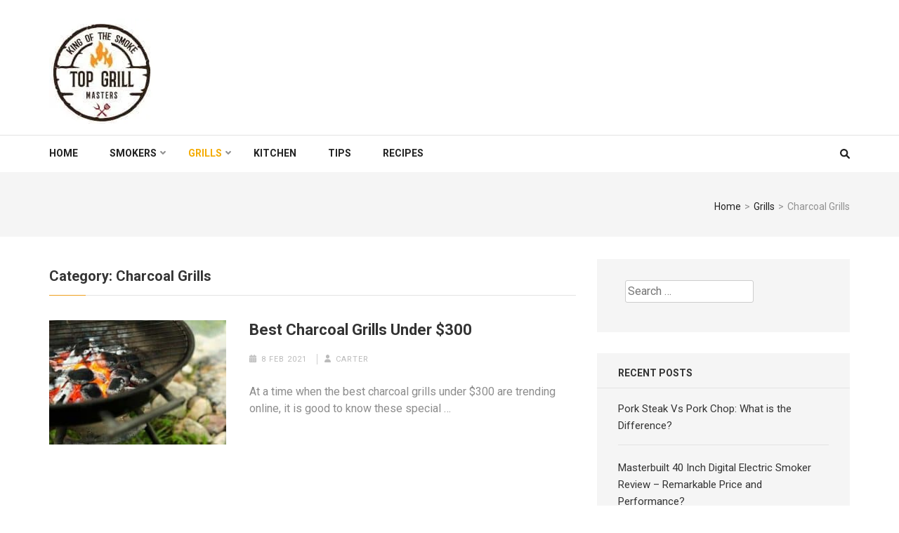

--- FILE ---
content_type: text/css
request_url: https://cdn-bcefa.nitrocdn.com/UjotObkkseAphQnbXyHUpYoXNoQrYuKT/assets/static/optimized/rev-27617d6/externalFontFace/nitro-min-noimport-a2b60db2dced295723aa0a95a8b57bff-stylesheet.css
body_size: -84
content:
@font-face{font-family:Material Icons;font-style:normal;font-weight:400;src:local("Material Icons"),local("MaterialIcons-Regular"),url("https://cdn-bcefa.nitrocdn.com/UjotObkkseAphQnbXyHUpYoXNoQrYuKT/assets/static/source/rev-27617d6/wp-content/plugins/wp-user-avatar/assets/css/./material-icons/MaterialIcons-Regular.woff2") format("woff2");font-display:swap}